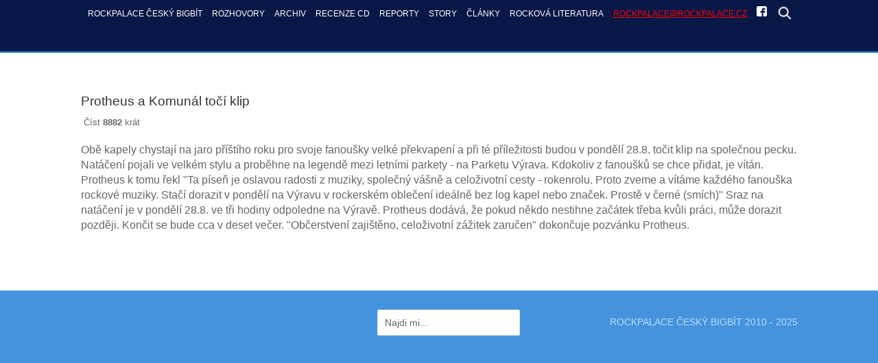

--- FILE ---
content_type: text/html; charset=utf-8
request_url: https://www.rockpalace.cz/component/k2/protheus-a-komunal-toci-klip
body_size: 5350
content:
<!DOCTYPE html>
<html prefix="og: http://ogp.me/ns#" lang="cs-cz" >
<head>
<meta name="viewport" content="width=device-width, initial-scale=1, maximum-scale=2.0">
<base href="https://www.rockpalace.cz/component/k2/protheus-a-komunal-toci-klip" />
	<meta http-equiv="content-type" content="text/html; charset=utf-8" />
	<meta name="keywords" content="rockpalace český " />
	<meta name="title" content="Protheus a Komunál točí klip" />
	<meta name="author" content="Super User" />
	<meta property="og:url" content="https://www.rockpalace.cz/component/k2/protheus-a-komunal-toci-klip" />
	<meta property="og:title" content="Protheus a Komunál točí klip" />
	<meta property="og:type" content="article" />
	<meta property="og:image" content="https://www.rockpalace.cz/media/k2/items/cache/4ca66b7219871850b0117771edcdc2bc_M.jpg" />
	<meta name="image" content="https://www.rockpalace.cz/media/k2/items/cache/4ca66b7219871850b0117771edcdc2bc_M.jpg" />
	<meta property="og:description" content="Obě kapely chystají na jaro příštího roku pro svoje fanoušky velké překvapení a při té příležitosti budou v pondělí 28.8. točit klip na společnou peck..." />
	<meta name="description" content="Obě kapely chystají na jaro příštího roku pro svoje fanoušky velké překvapení a při té příležitosti budou v pondělí 28.8. točit klip na společnou peck..." />
	<title>Protheus a Komunál točí klip</title>
	<link href="https://www.rockpalace.cz/templates/gk_creativity/images/favicon.ico" rel="shortcut icon" type="image/vnd.microsoft.icon" />
	<link href="/favicon.ico" rel="shortcut icon" type="image/vnd.microsoft.icon" />
	<link href="https://www.rockpalace.cz/hledat?id=2944:protheus-a-komunal-toci-klip&amp;format=opensearch" rel="search" title="Hledat ROCKPALACE ČESKÝ BIGBÍT" type="application/opensearchdescription+xml" />
	<link href="https://cdnjs.cloudflare.com/ajax/libs/magnific-popup.js/1.1.0/magnific-popup.min.css" rel="stylesheet" type="text/css" />
	<link href="https://cdnjs.cloudflare.com/ajax/libs/simple-line-icons/2.4.1/css/simple-line-icons.min.css" rel="stylesheet" type="text/css" />
	<link href="/templates/gk_creativity/css/k2.css?v=2.9.0" rel="stylesheet" type="text/css" />
	<link href="/media/system/css/modal.css" rel="stylesheet" type="text/css" />
	<link href="/templates/gk_creativity/css/k2.css" rel="stylesheet" type="text/css" />
	<link href="/templates/gk_creativity/css/normalize.css" rel="stylesheet" type="text/css" />
	<link href="/templates/gk_creativity/css/layout.css" rel="stylesheet" type="text/css" />
	<link href="/templates/gk_creativity/css/joomla.css" rel="stylesheet" type="text/css" />
	<link href="/templates/gk_creativity/css/system/system.css" rel="stylesheet" type="text/css" />
	<link href="/templates/gk_creativity/css/template.css" rel="stylesheet" type="text/css" />
	<link href="/templates/gk_creativity/css/menu/menu.css" rel="stylesheet" type="text/css" />
	<link href="/templates/gk_creativity/css/font-awesome.css" rel="stylesheet" type="text/css" />
	<link href="/templates/gk_creativity/css/gk.stuff.css" rel="stylesheet" type="text/css" />
	<link href="/templates/gk_creativity/css/style2.css" rel="stylesheet" type="text/css" />
	<link href="/templates/gk_creativity/css/typography/typography.style2.css" rel="stylesheet" type="text/css" />
	<style type="text/css">

						/* K2 - Magnific Popup Overrides */
						.mfp-iframe-holder {padding:10px;}
						.mfp-iframe-holder .mfp-content {max-width:100%;width:100%;height:100%;}
						.mfp-iframe-scaler iframe {background:#fff;padding:10px;box-sizing:border-box;box-shadow:none;}
					.childcontent .gkcol { width: 220px; }body,
html, 
body button, 
body input, 
body select, 
body textarea,
.bigtitle .header,
h1,h2,h3,h4,h5,h6,
.gkMenu ul li, 
.box.menu,
.gkTabsWrap ol li { font-family: Arial, Helvetica, sans-serif; }
#gkLogo.text { font-family: Arial, Helvetica, sans-serif; }
.blank, { font-family: Arial, Helvetica, sans-serif; }
.blank { font-family: Arial, Helvetica, sans-serif; }
@media screen and (max-width: 772.5px) {
    	#k2Container .itemsContainer { width: 100%!important; } 
    	.cols-2 .column-1,
    	.cols-2 .column-2,
    	.cols-3 .column-1,
    	.cols-3 .column-2,
    	.cols-3 .column-3,
    	.demo-typo-col2,
    	.demo-typo-col3,
    	.demo-typo-col4 {width: 100%; }
    	}#gkContent { width: 100%; }
#gkContentWrap { width: 100%; }
.gkPage { max-width: 1045px; }
#menu695 > div,
#menu695 > div > .childcontent-inner { width: 220px; }

	</style>
	<script type="application/json" class="joomla-script-options new">{"csrf.token":"fcd2efa9fba3a28d702945dcb6c28887","system.paths":{"root":"","base":""}}</script>
	<script src="/media/jui/js/jquery.min.js?58273fec1fcbcd91af6d18726047dcb0" type="text/javascript"></script>
	<script src="/media/jui/js/jquery-noconflict.js?58273fec1fcbcd91af6d18726047dcb0" type="text/javascript"></script>
	<script src="/media/jui/js/jquery-migrate.min.js?58273fec1fcbcd91af6d18726047dcb0" type="text/javascript"></script>
	<script src="https://cdnjs.cloudflare.com/ajax/libs/magnific-popup.js/1.1.0/jquery.magnific-popup.min.js" type="text/javascript"></script>
	<script src="/media/k2/assets/js/k2.frontend.js?v=2.9.0&amp;sitepath=/" type="text/javascript"></script>
	<script src="/media/jui/js/bootstrap.min.js?58273fec1fcbcd91af6d18726047dcb0" type="text/javascript"></script>
	<script src="/media/system/js/mootools-core.js?58273fec1fcbcd91af6d18726047dcb0" type="text/javascript"></script>
	<script src="/media/system/js/core.js?58273fec1fcbcd91af6d18726047dcb0" type="text/javascript"></script>
	<script src="/media/system/js/mootools-more.js?58273fec1fcbcd91af6d18726047dcb0" type="text/javascript"></script>
	<script src="/media/system/js/modal.js?58273fec1fcbcd91af6d18726047dcb0" type="text/javascript"></script>
	<script src="https://www.rockpalace.cz/templates/gk_creativity/js/gk.scripts.js" type="text/javascript"></script>
	<script src="https://www.rockpalace.cz/templates/gk_creativity/js/gk.menu.js" type="text/javascript"></script>
	<script src="https://www.rockpalace.cz/templates/gk_creativity/js/fitvids.jquery.js" type="text/javascript"></script>
	<script type="text/javascript">

		jQuery(function($) {
			SqueezeBox.initialize({});
			initSqueezeBox();
			$(document).on('subform-row-add', initSqueezeBox);

			function initSqueezeBox(event, container)
			{
				SqueezeBox.assign($(container || document).find('a.modal').get(), {
					parse: 'rel'
				});
			}
		});

		window.jModalClose = function () {
			SqueezeBox.close();
		};

		// Add extra modal close functionality for tinyMCE-based editors
		document.onreadystatechange = function () {
			if (document.readyState == 'interactive' && typeof tinyMCE != 'undefined' && tinyMCE)
			{
				if (typeof window.jModalClose_no_tinyMCE === 'undefined')
				{
					window.jModalClose_no_tinyMCE = typeof(jModalClose) == 'function'  ?  jModalClose  :  false;

					jModalClose = function () {
						if (window.jModalClose_no_tinyMCE) window.jModalClose_no_tinyMCE.apply(this, arguments);
						tinyMCE.activeEditor.windowManager.close();
					};
				}

				if (typeof window.SqueezeBoxClose_no_tinyMCE === 'undefined')
				{
					if (typeof(SqueezeBox) == 'undefined')  SqueezeBox = {};
					window.SqueezeBoxClose_no_tinyMCE = typeof(SqueezeBox.close) == 'function'  ?  SqueezeBox.close  :  false;

					SqueezeBox.close = function () {
						if (window.SqueezeBoxClose_no_tinyMCE)  window.SqueezeBoxClose_no_tinyMCE.apply(this, arguments);
						tinyMCE.activeEditor.windowManager.close();
					};
				}
			}
		};
		
 $GKMenu = { height:true, width:true, duration: 250 };
$GK_TMPL_URL = "https://www.rockpalace.cz/templates/gk_creativity";

$GK_URL = "https://www.rockpalace.cz/";

	</script>
	<link rel="apple-touch-icon" href="https://www.rockpalace.cz/templates/gk_creativity/images/touch-device.png">
	<link rel="apple-touch-icon-precomposed" href="https://www.rockpalace.cz/templates/gk_creativity/images/touch-device.png">

<link rel="stylesheet" href="https://www.rockpalace.cz/templates/gk_creativity/css/small.desktop.css" media="(max-width: 1045px)" />
<link rel="stylesheet" href="https://www.rockpalace.cz/templates/gk_creativity/css/tablet.css" media="(max-width: 1030px)" />
<link rel="stylesheet" href="https://www.rockpalace.cz/templates/gk_creativity/css/small.tablet.css" media="(max-width: 820px)" />
<link rel="stylesheet" href="https://www.rockpalace.cz/templates/gk_creativity/css/mobile.css" media="(max-width: 580px)" />
<link rel="stylesheet" href="https://www.rockpalace.cz/templates/gk_creativity/css/override.css" />

<style type="text/css">
#gkBreadcrumb {
		background-image: url('https://www.rockpalace.cz/images/demo/desk.jpg');
		background-position: 50% 20%;
	background-size: cover; 
	background-color: #7484ff;
}
</style>

<!--[if IE 9]>
<link rel="stylesheet" href="https://www.rockpalace.cz/templates/gk_creativity/css/ie/ie9.css" type="text/css" />
<![endif]-->

<!--[if (gte IE 6)&(lte IE 9)]>
<script type="text/javascript" src="https://www.rockpalace.cz/templates/gk_creativity/js/ie9.js"></script>
<![endif]-->

<!--[if IE 8]>
<link rel="stylesheet" href="https://www.rockpalace.cz/templates/gk_creativity/css/ie/ie8.css" type="text/css" />
<![endif]-->

<!--[if lte IE 7]>
<link rel="stylesheet" href="https://www.rockpalace.cz/templates/gk_creativity/css/ie/ie7.css" type="text/css" />
<![endif]-->

<!--[if (gte IE 6)&(lte IE 8)]>
<script type="text/javascript" src="https://www.rockpalace.cz/templates/gk_creativity/js/respond.js"></script>
<script type="text/javascript" src="https://www.rockpalace.cz/templates/gk_creativity/js/selectivizr.js"></script>
<script type="text/javascript" src="http://html5shim.googlecode.com/svn/trunk/html5.js"></script>
<![endif]-->

   
  <!-- Global site tag (gtag.js) - Google Analytics -->
<script async src="https://www.googletagmanager.com/gtag/js?id=UA-90360334-5"></script>
<script>
  window.dataLayer = window.dataLayer || [];
  function gtag(){dataLayer.push(arguments);}
  gtag('js', new Date());

  gtag('config', 'UA-90360334-5');
</script>

  
</head>
<body data-tablet-width="1030" data-mobile-width="580" data-smoothscroll="1">

<div id="gkTop">
        <div class="gkPage">
                
                                <div id="gkMobileMenu" class="gkPage"> <i class="icon-reorder"></i>
                        <select id="mobileMenu" onChange="window.location.href=this.value;" class="chzn-done">
                                <option  value="https://rockpalace.cz/">ROCKPALACE ČESKÝ BIGBÍT</option><option  value="/rozhovory">ROZHOVORY</option><option  value="/archiv">ARCHIV</option><option  value="/archiv/rockpalace-archiv-2016">&mdash; ROCKPALACE ARCHIV 2016</option><option  value="/archiv/rockpalace-archiv-2015">&mdash; ROCKPALACE ARCHIV 2015</option><option  value="/archiv/rockpalace-archiv-2014">&mdash; ROCKPALACE ARCHIV 2014</option><option  value="/rockpalace-recenze-cd">RECENZE CD</option><option  value="/reporty-rock">REPORTY </option><option  value="/story-rock">STORY</option><option  value="/starsi-clanky">ČLÁNKY</option><option  value="/rockova-literatura">Rocková literatura</option><option  value="mailto:rockpalace@rockpalace.cz">rockpalace@rockpalace.cz</option><option  value="https://www.facebook.com/rockpalace.cz/">fb</option><option  value="#gkFooterNav">hledat</option>                        </select>
                </div>
                                                                <div id="gkMainMenu" class="gkPage">
                    <nav id="gkExtraMenu" class="gkMenu">
<ul class="gkmenu level0"><li  class="first"><a href="https://rockpalace.cz/"  class=" first" id="menu702"  >ROCKPALACE ČESKÝ BIGBÍT</a></li><li ><a href="/rozhovory"  id="menu694"  >ROZHOVORY</a></li><li  class="haschild"><a href="/archiv"  class=" haschild" id="menu695"  >ARCHIV</a><div class="childcontent">
<div class="childcontent-inner">
<div class="gkcol gkcol1  first"><ul class="gkmenu level1"><li  class="first"><a href="/archiv/rockpalace-archiv-2016"  class=" first" id="menu773"  >ROCKPALACE ARCHIV 2016</a></li><li ><a href="/archiv/rockpalace-archiv-2015"  id="menu774"  >ROCKPALACE ARCHIV 2015</a></li><li  class="last"><a href="/archiv/rockpalace-archiv-2014"  class=" last" id="menu775"  >ROCKPALACE ARCHIV 2014</a></li></ul></div>
</div>
</div></li><li ><a href="/rockpalace-recenze-cd"  id="menu766"  >RECENZE CD</a></li><li ><a href="/reporty-rock"  id="menu875"  >REPORTY </a></li><li ><a href="/story-rock"  id="menu876"  >STORY</a></li><li ><a href="/starsi-clanky"  id="menu867"  >ČLÁNKY</a></li><li ><a href="/rockova-literatura"  id="menu913"  >Rocková literatura</a></li><li ><a href="mailto:rockpalace@rockpalace.cz"  id="menu911"  >rockpalace@rockpalace.cz</a></li><li ><a href="https://www.facebook.com/rockpalace.cz/" target="_blank"  id="menu909"  ><img src="/images/facebook_icon_150x1501.png" alt="" /></a></li><li  class="last"><a href="#gkFooterNav" target="_blank"  class=" last" id="menu993"  ><img src="/images/magnifying-glass-solid-full.png" alt="" /></a></li></ul>
</nav>					
                </div>
                        </div>
</div>
<div id="gkContentWrapper" class="noIntro">
				
                <div id="gkPageContentWrap">
                                <div id="gkPageContent" class="gkPage">
                        <section id="gkContent">
                                <div id="gkContentWrap" class="gkInsetLeft">
                                                                                                                                                                <div id="gkMainbody">
                                                                                                <article id="k2Container" class="itemView">  			
			<header>
								
								<h1> 
					Protheus a Komunál točí klip									</h1>
								
								<ul>
																									<li class="itemHits"> Číst <strong>8882</strong> krát </li>
															
																														
									</ul>
							</header>
									
						
			<div class="itemBody">
						 																		<div class="itemFullText">
									<p>Obě kapely chystají na jaro příštího roku pro svoje fanoušky velké překvapení a při té příležitosti budou v pondělí 28.8. točit klip na společnou pecku. Natáčení pojali ve velkém stylu a proběhne na legendě mezi letními parkety - na Parketu Výrava. Kdokoliv z fanoušků se chce přidat, je vítán. Protheus k tomu řekl "Ta píseň je oslavou radosti z muziky, společný vášně a celoživotní cesty - rokenrolu. Proto zveme a vítáme každého fanouška rockové muziky. Stačí dorazit v pondělí na Výravu v rockerském oblečení ideálně bez log kapel nebo značek. Prostě v černé (smích)" Sraz na natáčení je v pondělí 28.8. ve tři hodiny odpoledne na Výravě. Protheus dodává, že pokud někdo nestihne začátek třeba kvůli práci, může dorazit později. Končit se bude cca v deset večer. "Občerstvení zajištěno, celoživotní zážitek zaručen" dokončuje pozvánku Protheus.</p>						</div>
																								 												
												
																																										 			</div>
									
</article> 

<!-- JoomlaWorks "K2" (v2.9.0) | Learn more about K2 at http://getk2.org -->
                                                                                        </div>
                                                                        </div>
                                                        </section>
                                        </div>
                                        </div>
        
<footer id="gkFooter">
     <div class="gkPage">
                    <div id="gkFooterNav">
               <form action="/component/k2/" method="post">
	<div class="search">
		<input name="searchword" class="mod-search-searchword inputbox" maxlength="200" type="text" size="22" value="Najdi mi..."  onblur="if (this.value=='') this.value='Najdi mi...';" onfocus="if (this.value=='Najdi mi...') this.value='';" />	<input type="hidden" name="task" value="search" />
	<input type="hidden" name="option" value="com_search" />
	<input type="hidden" name="Itemid" value="9999" />
	</div>
</form>

          </div>
                                        <p id="gkCopyrights">
               ROCKPALACE  ČESKÝ BIGBÍT 2010 - 2025          </p>
                         </div>
</footer>
        </div>

<gavern:social>
<div id="gkfb-root"></div>
<script type="text/javascript">

//<![CDATA[
   	window.fbAsyncInit = function() {
		FB.init({ appId: '', 
			status: true, 
			cookie: true,
			xfbml: true,
			oauth: true
		});
   		    
	  		  	function updateButton(response) {
	    	var button = document.getElementById('fb-auth');
		
			if(button) {   
			    if (response.authResponse) {
			    // user is already logged in and connected
			    button.onclick = function() {
			        if(jQuery('#login-form').length > 0){
			            jQuery('#modlgn-username').val('Facebook');
			            jQuery('#modlgn-passwd').val('Facebook');
			            jQuery('#login-form').submit();
			        } else if(jQuery('#com-login-form').length > 0) {
			           jQuery('#username').val('Facebook');
			           jQuery('#password').val('Facebook');
			           jQuery('#com-login-form').submit();
			        }
			    }
			} else {
			    //user is not connected to your app or logged out
			    button.onclick = function() {
			        FB.login(function(response) {
			           if (response.authResponse) {
			              if(jQuery('#login-form').length > 0){
			                jQuery('#modlgn-username').val('Facebook');
			                jQuery('#modlgn-passwd').val('Facebook');
			                jQuery('#login-form').submit();
			              } else if(jQuery('#com-login-form').length > 0) {
			                 jQuery('#username').val('Facebook');
			                 jQuery('#password').val('Facebook');
			                 jQuery('#com-login-form').submit();
			              }
			          } else {
			            //user cancelled login or did not grant authorization
			          }
			        }, {scope:'email'});   
			    }
	    	}
	    }
	  }
	  // run once with current status and whenever the status changes
	  FB.getLoginStatus(updateButton);
	  FB.Event.subscribe('auth.statusChange', updateButton);	
	  	};
    //      
    jQuery(window).load(function() {
    	(function(){
    		if(!document.getElementById('fb-root')) {
    			var root = document.createElement('div');
    			root.id = 'fb-root';
    			document.getElementById('gkfb-root').appendChild(root);
    			var e = document.createElement('script');
    			e.src = document.location.protocol + '//connect.facebook.net/en_US/all.js';
    			e.async = true;
    			document.getElementById('fb-root').appendChild(e);
    		}  
    	})();
    });
    //]]>
</script>
</gavern:social>

<!-- +1 button -->

<!-- twitter -->


<!-- Pinterest script --> 

<script>
    jQuery(document).ready(function(){
        // Target your .container, .wrapper, .post, etc.
        jQuery("body").fitVids();
    });
</script>
</body>
</html>

--- FILE ---
content_type: text/css
request_url: https://www.rockpalace.cz/templates/gk_creativity/css/style2.css
body_size: 1176
content:
/*
#------------------------------------------------------------------------
# Creativity - May Joomla! template (for Joomla 2.5)
#
# Copyright (C) 2007-2013 Gavick.com. All Rights Reserved.
# License: Copyrighted Commercial Software
# Website: http://www.gavick.com
# Support: support@gavick.com 
*/
 
/* Style 2 */

/* template.css */
html {
	background: #4693dd;
}
a,
#gkMainMenu div.childcontent a:active,
#gkMainMenu div.childcontent a:focus,
#gkMainMenu div.childcontent a:hover,
article header h1 a:hover,
article header h2 a:hover,
.pane-sliders .panel h3 a:hover {
	color: #68b5ff;
}
#gkBottom2 {
	background: #68b5ff;
}
.breadcrumbs > ul > li a:hover {
	color: #68b5ff;
}
#gkFooter {
	background: #4693dd;
	border-top: 1px solid #57a4ee;
	color: #bbddfe;
}
#gkFooter a {
	color: #c6cfff;
}
.box.dark a:active,
.box.dark a:focus,
.box.dark a:hover {
	color:#c2e1fe;
}
.box.color,
#gkBottom2 .box {
	background: #68b5ff!important;
	color:#d2e8fe;
}
.box.color a:active,
.box.color a:focus,
.box.color a:hover,
#gkBottom2 .box a:active,
#gkBottom2 .box a:focus,
#gkBottom2 .box a:hover {
	color: #c9d9ff!important;
}
.box.colortitle .header {
	color: #68b5ff;
}

/* joomla.css */
.bigbutton,
button,
.button,
.button.inverse:active,
.button.inverse:focus,
.button.inverse:hover,
input.button,
span.button,
button.button,
div.button,
input[type="submit"],
input[type="button"],
.gkPriceTable dd a {
	background: #68b5ff;
}
button:hover,
.button:hover,
.button.inverse,
input.button:hover,
span.button:hover,
button.button:hover,
div.button:hover,
input[type="submit"]:hover,
input[type="button"]:hover,
.gkPriceTable dd a:hover {
	background: #4693dd;
}
.border:hover,
.gkPriceTable dd a:hover {
	background: #68b5ff!important;
	border-color: #68b5ff!important;
	color: #fff!important;
}
#gkBottom2 .box .border:hover {
	color: #68b5ff!important;
}
th a:active,
th a:focus,
th a:hover {
	color: #68b5ff!important;
}
article header.itemHasImage h1 a:active,
article header.itemHasImage h1 a:focus,
article header.itemHasImage h1 a:hover {
	color: #68b5ff!important;
}
article header li a:hover {
	color: #68b5ff
}
.tooltip-inner strong {
	background: #68b5ff;
}
.autocompleter-queried {
	color: #68b5ff!important
}
.box.menu li:hover:before;
.box .k2ArchivesBlock li:before {
	color: #68b5ff;
}
.box.menu li a:hover {
	color: #68b5ff;
}
div.bannerfooter {
	color: #68b5ff;
} 

/* gk_stuff.css */
.nspPagination li:hover,
.nspPagination li.active { 
	background-color: #68b5ff;
}
.box.color .readon {
	background: #9be8ff;
}
.gkNspPM-Portfolio .gkImagesWrapper > a > .gkImgOverlay > span {
	background: #68b5ff;
}
.gkTabsWrap ol li.active,
.gkTabsWrap ol li.active:hover {
	 border-bottom: 1px solid #68b5ff;
	 color: #68b5ff;
}
.gkTabsWrap ol li:hover { 
	color: #68b5ff; 
}
.gkContactSocialIcons > a:hover:before {
	background: #68b5ff;
	border-color: #68b5ff;
}
.gkTeamOverlay {
	background: #68b5ff;
}
.gkTeamOverlay a:hover {
	background: #2471bb;
}

/* menu.css */
.gkMenu a:hover,
.gkMenu a:active,
.gkMenu a:focus,
.gkMenu li.active > a {
	color: #68b5ff;
}

/* k2.css */
.activeCategory a {
	color: #68b5ff
}
h1 > sup, h2 > sup {
	background: #68b5ff;
}
span#formLog {
	background: #68b5ff;
}
.itemTags li a:hover, .k2TagCloudBlock a:hover, .moduleItemTags a:hover, div.tags a:hover {
	background: #68b5ff;
}
.k2CalendarBlock table.calendar tr td.calendarDateLinked a:hover {
	background: #68b5ff;
}
.k2CalendarBlock table.calendar tr td.calendarToday {
	background: #68b5ff;
}
table.calendar tr td.calendarTodayLinked a {
	color: #68b5ff;
}
.k2CalendarBlock table.calendar tr td.calendarTodayLinked a:hover {
	background: #68b5ff;
}
.calendarNavLink {
	color: #68b5ff;
}

/* Image Show CSS */
.gkIsWrapperFixed {
	background: #68b5ff!important;
}

.gkIsWrapper-gk_creativity .figcaption > a:hover {
	color: #68b5ff!important;
}
